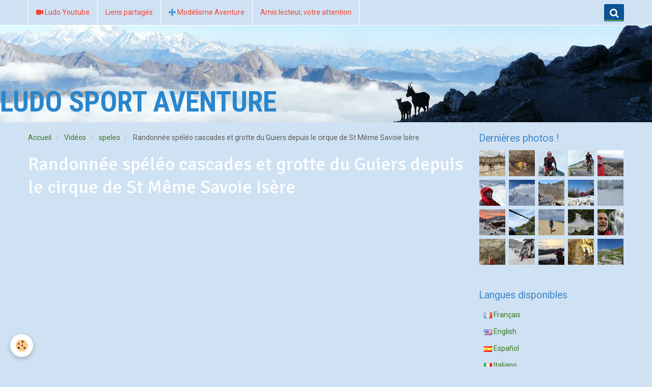

--- FILE ---
content_type: text/html; charset=UTF-8
request_url: https://www.ludo-sport-aventure.com/videos/speleo/randonnee-speleo-cascades-et-grotte-du-guiers-depuis-le-cirque-de-st-meme-savoie-isere.html
body_size: 49895
content:
<!DOCTYPE html>
<html lang="fr">
    <head>
        <title>Randonnée spéléo cascades et grotte du Guiers depuis le cirque de St Même Savoie   Isère</title>
        <!-- smart / travel -->
<meta http-equiv="Content-Type" content="text/html; charset=utf-8">
<!--[if IE]>
<meta http-equiv="X-UA-Compatible" content="IE=edge">
<![endif]-->
<meta name="viewport" content="width=device-width, initial-scale=1, maximum-scale=1.0, user-scalable=no">
<meta name="msapplication-tap-highlight" content="no">
  <meta property="og:title" content="Randonnée spéléo cascades et grotte du Guiers depuis le cirque de St Même Savoie   Isère"/>
  <meta property="og:url" content="https://www.ludo-sport-aventure.com/videos/speleo/randonnee-speleo-cascades-et-grotte-du-guiers-depuis-le-cirque-de-st-meme-savoie-isere.html"/>
  <meta property="og:type" content="website"/>
  <meta name="description" content="Randonnée spéléo cascades et grotte du Guiers depuis le cirque de St Même (Savoie - Isère)                                        &quot;" />
  <meta property="og:description" content="Randonnée spéléo cascades et grotte du Guiers depuis le cirque de St Même (Savoie - Isère)                                        &quot;"/>
  <link href="//www.ludo-sport-aventure.com/fr/themes/designlines/6023b08d69f03064e3fbbb50.css?v=c154f05fc687486eea1bd8bc571b7426" rel="stylesheet">
  <link rel="canonical" href="https://www.ludo-sport-aventure.com/videos/speleo/randonnee-speleo-cascades-et-grotte-du-guiers-depuis-le-cirque-de-st-meme-savoie-isere.html">
<meta name="generator" content="e-monsite (e-monsite.com)">

<link rel="icon" href="https://www.ludo-sport-aventure.com/medias/site/favicon/28795775-2068048503471226-5510987453642571776-n-1.jpg">

<link rel="apple-touch-icon" sizes="114x114" href="https://www.ludo-sport-aventure.com/medias/site/mobilefavicon/28795775-2068048503471226-5510987453642571776-n.jpg?fx=c_114_114" />
<link rel="apple-touch-icon" sizes="72x72" href="https://www.ludo-sport-aventure.com/medias/site/mobilefavicon/28795775-2068048503471226-5510987453642571776-n.jpg?fx=c_72_72" />
<link rel="apple-touch-icon" href="https://www.ludo-sport-aventure.com/medias/site/mobilefavicon/28795775-2068048503471226-5510987453642571776-n.jpg?fx=c_57_57" />
<link rel="apple-touch-icon-precomposed" href="https://www.ludo-sport-aventure.com/medias/site/mobilefavicon/28795775-2068048503471226-5510987453642571776-n.jpg?fx=c_57_57" />

<link href="https://fonts.googleapis.com/css?family=DM%20Sans:300,400,700%7CEB%20Garamond:300,400,700%7CSpecial%20Elite:300,400,700%7CSquare%20Peg:300,400,700&amp;display=swap" rel="stylesheet">


<meta name="google-site-verification" content="l5cz3NscrcafehGBgD6AhHAp3ypS14kwP_gkHtcTAW4" />
<meta name="p:domain_verify" content="636595871dab95f2e5b6540b0247d8bc"/>
<meta name="p:domain_verify" content="636595871dab95f2e5b6540b0247d8bc"/>



        <meta name="theme-color" content="#CFE2F3">
        <meta name="msapplication-navbutton-color" content="#CFE2F3">
        <meta name="apple-mobile-web-app-capable" content="yes">
        <meta name="apple-mobile-web-app-status-bar-style" content="black-translucent">

                
                                    
                                    
                                     
                                                                                                                    
            <link href="https://fonts.googleapis.com/css?family=Roboto:300,400,700%7CSignika:300,400,700%7CRoboto%20Condensed:300,400,700&display=swap" rel="stylesheet">
        
        <link href="https://maxcdn.bootstrapcdn.com/font-awesome/4.7.0/css/font-awesome.min.css" rel="stylesheet">

        <link href="//www.ludo-sport-aventure.com/themes/combined.css?v=6_1646067808_933" rel="stylesheet">

        <!-- EMS FRAMEWORK -->
        <script src="//www.ludo-sport-aventure.com/medias/static/themes/ems_framework/js/jquery.min.js"></script>
        <!-- HTML5 shim and Respond.js for IE8 support of HTML5 elements and media queries -->
        <!--[if lt IE 9]>
        <script src="//www.ludo-sport-aventure.com/medias/static/themes/ems_framework/js/html5shiv.min.js"></script>
        <script src="//www.ludo-sport-aventure.com/medias/static/themes/ems_framework/js/respond.min.js"></script>
        <![endif]-->
        <script src="//www.ludo-sport-aventure.com/medias/static/themes/ems_framework/js/ems-framework.min.js?v=757"></script>
        <script src="https://www.ludo-sport-aventure.com/themes/content.js?v=6_1646067808_933&lang=fr"></script>

            <script src="//www.ludo-sport-aventure.com/medias/static/js/rgpd-cookies/jquery.rgpd-cookies.js?v=757"></script>
    <script>
                                    $(document).ready(function() {
            $.RGPDCookies({
                theme: 'ems_framework',
                site: 'www.ludo-sport-aventure.com',
                privacy_policy_link: '/about/privacypolicy/',
                cookies: [{"id":null,"favicon_url":"https:\/\/ssl.gstatic.com\/analytics\/20210414-01\/app\/static\/analytics_standard_icon.png","enabled":true,"model":"google_analytics","title":"Google Analytics","short_description":"Permet d'analyser les statistiques de consultation de notre site","long_description":"Indispensable pour piloter notre site internet, il permet de mesurer des indicateurs comme l\u2019affluence, les produits les plus consult\u00e9s, ou encore la r\u00e9partition g\u00e9ographique des visiteurs.","privacy_policy_url":"https:\/\/support.google.com\/analytics\/answer\/6004245?hl=fr","slug":"google-analytics"},{"id":null,"favicon_url":"","enabled":true,"model":"addthis","title":"AddThis","short_description":"Partage social","long_description":"Nous utilisons cet outil afin de vous proposer des liens de partage vers des plateformes tiers comme Twitter, Facebook, etc.","privacy_policy_url":"https:\/\/www.oracle.com\/legal\/privacy\/addthis-privacy-policy.html","slug":"addthis"}],
                modal_title: 'Gestion\u0020des\u0020cookies',
                modal_description: 'd\u00E9pose\u0020des\u0020cookies\u0020pour\u0020am\u00E9liorer\u0020votre\u0020exp\u00E9rience\u0020de\u0020navigation,\nmesurer\u0020l\u0027audience\u0020du\u0020site\u0020internet,\u0020afficher\u0020des\u0020publicit\u00E9s\u0020personnalis\u00E9es,\nr\u00E9aliser\u0020des\u0020campagnes\u0020cibl\u00E9es\u0020et\u0020personnaliser\u0020l\u0027interface\u0020du\u0020site.',
                privacy_policy_label: 'Consulter\u0020la\u0020politique\u0020de\u0020confidentialit\u00E9',
                check_all_label: 'Tout\u0020cocher',
                refuse_button: 'Refuser',
                settings_button: 'Param\u00E9trer',
                accept_button: 'Accepter',
                callback: function() {
                    // website google analytics case (with gtag), consent "on the fly"
                    if ('gtag' in window && typeof window.gtag === 'function') {
                        if (window.jsCookie.get('rgpd-cookie-google-analytics') === undefined
                            || window.jsCookie.get('rgpd-cookie-google-analytics') === '0') {
                            gtag('consent', 'update', {
                                'ad_storage': 'denied',
                                'analytics_storage': 'denied'
                            });
                        } else {
                            gtag('consent', 'update', {
                                'ad_storage': 'granted',
                                'analytics_storage': 'granted'
                            });
                        }
                    }
                }
            });
        });
    </script>

        <script async src="https://www.googletagmanager.com/gtag/js?id=G-4VN4372P6E"></script>
<script>
    window.dataLayer = window.dataLayer || [];
    function gtag(){dataLayer.push(arguments);}
    
    gtag('consent', 'default', {
        'ad_storage': 'denied',
        'analytics_storage': 'denied'
    });
    
    gtag('js', new Date());
    gtag('config', 'G-4VN4372P6E');
</script>

        
    <!-- Global site tag (gtag.js) -->
        <script async src="https://www.googletagmanager.com/gtag/js?id=UA-12219612-1"></script>
        <script>
        window.dataLayer = window.dataLayer || [];
        function gtag(){dataLayer.push(arguments);}

gtag('consent', 'default', {
            'ad_storage': 'denied',
            'analytics_storage': 'denied'
        });
        gtag('set', 'allow_ad_personalization_signals', false);
                gtag('js', new Date());
        gtag('config', 'UA-12219612-1');
    </script>
        <script type="application/ld+json">
    {
        "@context" : "https://schema.org/",
        "@type" : "WebSite",
        "name" : "LUDO SPORT AVENTURE",
        "url" : "https://www.ludo-sport-aventure.com/"
    }
</script>
            </head>
    <body id="videos_run_speleo_randonnee-speleo-cascades-et-grotte-du-guiers-depuis-le-cirque-de-st-meme-savoie-isere" class="default menu-fixed">
        

        
        <!-- NAV -->
        <nav class="navbar navbar-top navbar-fixed-top">
            <div class="container">
                <div class="navbar-header hidden-desktop">
                                        <button data-toggle="collapse" data-target="#navbar" data-orientation="horizontal" class="btn btn-link navbar-toggle">
                		<i class="fa fa-bars"></i>
					</button>
                                                        </div>
                                <div id="navbar" class="collapse">
                        <ul class="nav navbar-nav">
                    <li>
                <a href="https://www.youtube.com/channel/UCk3rV3V3CMwYB6R56wNozFA">
                                                                                                                    <i class="fa fa-video-camera"></i>
                                        Ludo Youtube
                </a>
                            </li>
                    <li>
                <a href="https://www.ludo-sport-aventure.com/liens/">
                                        Liens partagés
                </a>
                            </li>
                    <li>
                <a href="https://dsto.e-monsite.com/">
                                                                                                                    <i class="fa fa-arrows" style="color:rgb(41, 134, 204)"></i>
                                        Modélisme Aventure
                </a>
                            </li>
                    <li>
                <a href="https://www.ludo-sport-aventure.com/pages/amis-lecteurs-votre-attention/mise-en-garde-conditions-generales-d-utilisation.html">
                                        Amis lecteur, votre attention
                </a>
                            </li>
            </ul>

                </div>
                
                                <div class="navbar-buttons">
                                                            <div class="navbar-search">
                        <a class="btn btn-primary" href="javascript:void(0)">
                            <i class="fa fa-search fa-lg"></i>
                        </a>
                        <form method="get" action="https://www.ludo-sport-aventure.com/search/site/" class="hide">
                            <div class="input-group">
                            	<div class="input-group-addon">
                    				<i class="fa fa-search"></i>
                    			</div>
                                <input type="text" name="q" value="" placeholder="Votre recherche" pattern=".{3,}" required title="Seuls les mots de plus de deux caractères sont pris en compte lors de la recherche.">
                        		<div class="input-group-btn">
                    				<button type="submit" class="btn btn-primary">OK</button>
                    			</div>
                            </div>
                        </form>
                    </div>
                                                        </div>
                            </div>
        </nav>
                <!-- HEADER -->
        <header id="header">
                                            <a class="brand" href="https://www.ludo-sport-aventure.com/">
                                                            <span>LUDO SPORT AVENTURE</span>
                                    </a>
                                    </header>
        <!-- //HEADER -->
        
        <!-- WRAPPER -->
                                                                <div id="wrapper" class="container">
            <!-- MAIN -->
            <div id="main">
                                       <ol class="breadcrumb">
                  <li>
            <a href="https://www.ludo-sport-aventure.com/">Accueil</a>
        </li>
                        <li>
            <a href="https://www.ludo-sport-aventure.com/videos/">Vidéos</a>
        </li>
                        <li>
            <a href="https://www.ludo-sport-aventure.com/videos/speleo/">speleo</a>
        </li>
                        <li class="active">
            Randonnée spéléo cascades et grotte du Guiers depuis le cirque de St Même Savoie   Isère
         </li>
            </ol>
                                
                                                                    
                                <div class="view view-videos" id="view-item" data-category="speleo" data-video-id="6384d1e773e65879d9632e55">

    
    <h1 class="view-title">Randonnée spéléo cascades et grotte du Guiers depuis le cirque de St Même Savoie   Isère</h1>
    
            <div class="video-container">
                            <iframe title="YouTube video player" width="800" height="450" src="//www.youtube.com/embed/fvokLCc0d40" allowfullscreen></iframe>
                    </div>
    
            <p>
            Randonnée spéléo cascades et grotte du Guiers depuis le cirque de St Même (Savoie - Isère)                                        "
        </p>
    

    <ul class="category-navigation">
        <li>
                            <a href="https://www.ludo-sport-aventure.com/videos/speleo/randonnee-speleo-a-la-baume-du-mont-reugney-doubs.html" class="btn btn-default">
                    <i class="fa fa-angle-left fa-lg"></i>
                    <img src="https://i.ytimg.com/vi/nqp52SADTEI/default.jpg?fx=c_80_80" width="80" alt="">
                </a>
                    </li>

        <li>
            <a href="https://www.ludo-sport-aventure.com/videos/speleo/" class="btn btn-default">Retour</a>
        </li>

        <li>
                            &nbsp;
                    </li>
    </ul>

            <p class="tag-line">
                            <a href="https://www.ludo-sport-aventure.com/videos/do/tag/randonnee/" class="btn btn-link">randonnée</a>
                            <a href="https://www.ludo-sport-aventure.com/videos/do/tag/isere/" class="btn btn-link">isère</a>
                            <a href="https://www.ludo-sport-aventure.com/videos/do/tag/savoie/" class="btn btn-link">Savoie</a>
                    </p>
    
    

<div class="plugins">
               <div id="social-4e81e494b8e26fde4dbc88b5" class="plugin" data-plugin="social">
    <div class="a2a_kit a2a_kit_size_32 a2a_default_style">
        <a class="a2a_dd" href="https://www.addtoany.com/share"></a>
        <a class="a2a_button_facebook"></a>
        <a class="a2a_button_twitter"></a>
        <a class="a2a_button_email"></a>
    </div>
    <script>
        var a2a_config = a2a_config || {};
        a2a_config.onclick = 1;
        a2a_config.locale = "fr";
    </script>
    <script async src="https://static.addtoany.com/menu/page.js"></script>
</div>    
    
                                                      
                    <div class="plugin" data-plugin="comment" id="comment-add">
    <p class="h3">Ajouter un commentaire</p>
    <form method="post" action="https://www.ludo-sport-aventure.com/videos/speleo/randonnee-speleo-cascades-et-grotte-du-guiers-depuis-le-cirque-de-st-meme-savoie-isere.html#comment-add">
            
                <div class="control-group control-type-text has-required">
            <label for="comment_field_name">Nom</label>
            <div class="controls">
                <input type="text" name="name" id="comment_field_name" value="">
            </div>
        </div>
        
        <div class="control-group control-type-email">
            <label for="comment_field_email">E-mail</label>
            <div class="controls">
                <input type="email" name="email" id="comment_field_email" value="">
            </div>
        </div>
        
        <div class="control-group control-type-url">
            <label for="comment_field_url">Site Internet</label>
            <div class="controls">
                <input type="url" name="web" id="comment_field_url" value="" >
            </div>
        </div>
                
        <div class="control-group control-type-textarea has-required">
            <label for="comment_field_message">Message</label>
            <div class="controls">
                <div class="btn-group btn-group-small control-text-format" data-target="comment_field_message">
    <a class="btn btn-link" href="javascript:void(0);" data-tag="[b]" title="Gras"><i class="fa fa-bold"></i></a>
    <a class="btn btn-link" href="javascript:void(0);" data-tag="[i]" title="Italique"><i class="fa fa-italic"></i></a>
    <a class="btn btn-link" href="javascript:void(0);" data-tag="[u]" title="Souligné"><i class="fa fa-underline"></i></a>
    <a class="btn btn-link" href="javascript:void(0);" data-modal="size" title="Taille du texte"><i class="fa fa-text-height"></i></a>
    <div class="dropdown">
        <a class="btn btn-link" href="javascript:void(0);" data-toggle="dropdown" title="Couleur du texte"><i class="fa fa-font-color"></i></a>
        <div class="dropdown-menu control-text-format-colors">
            <span style="background-color:#fefe33"></span>
            <span style="background-color:#fbbc03"></span>
            <span style="background-color:#fb9902"></span>
            <span style="background-color:#fd5308"></span>
            <span style="background-color:#fe2712"></span>
            <span style="background-color:#a7194b"></span>
            <span style="background-color:#8601af"></span>
            <span style="background-color:#3d01a4"></span>
            <span style="background-color:#0247fe"></span>
            <span style="background-color:#0392ce"></span>
            <span style="background-color:#66b032"></span>
            <span style="background-color:#d0ea2b"></span>
            <span style="background-color:#fff"></span>
            <span style="background-color:#ccc"></span>
            <span style="background-color:#999"></span>
            <span style="background-color:#666"></span>
            <span style="background-color:#333"></span>
            <span style="background-color:#000"></span>
            <div class="control-group">
                <div class="input-group">
                    <input type="text" class="control-text-format-colors-input" maxlength="7" value="" placeholder="#000000">
                    <div class="input-group-btn">
                        <button class="btn btn-primary" type="button"><i class="fa fa-check"></i></button>
                    </div>
                </div>
            </div>
        </div>
    </div>
    <a class="btn btn-link" href="javascript:void(0);" data-modal="quote" title="Citation"><i class="fa fa-quote-right"></i></a>
    <a class="btn btn-link" href="javascript:void(0);" data-tag="[center]" title="Texte centré"><i class="fa fa-align-center"></i></a>
    <a class="btn btn-link" href="javascript:void(0);" data-modal="url" title="Lien"><i class="fa fa-link"></i></a>
    <a class="btn btn-link" href="javascript:void(0);" data-modal="spoiler" title="Texte caché"><i class="fa fa-eye-slash"></i></a>
    <a class="btn btn-link" href="javascript:void(0);" data-modal="img" title="Image"><i class="fa fa-image"></i></a>
    <a class="btn btn-link" href="javascript:void(0);" data-modal="video" title="Vidéo"><i class="fa fa-film"></i></a>
    <a class="btn btn-link" href="javascript:void(0);" data-tag="[code]" title="Code"><i class="fa fa-code"></i></a>
        <a class="btn btn-link" href="javascript:void(0);" data-toggle="smileys" title="Émoticônes"><i class="fa fa-smile-o"></i></a>
        <a class="btn btn-default" href="javascript:void(0);" data-toggle="preview"><i class="fa fa-check"></i> Aperçu</i></a>
</div>                <textarea name="comment" rows="10" cols="1" id="comment_field_message"></textarea>
                                    <div class="control-smileys hide">
        <a class="btn btn-link" rel=":1:" href="javascript:void(0);">
        <img src="//www.ludo-sport-aventure.com/medias/static/themes/smileys/1.png" alt="">
    </a>
        <a class="btn btn-link" rel=":2:" href="javascript:void(0);">
        <img src="//www.ludo-sport-aventure.com/medias/static/themes/smileys/2.png" alt="">
    </a>
        <a class="btn btn-link" rel=":3:" href="javascript:void(0);">
        <img src="//www.ludo-sport-aventure.com/medias/static/themes/smileys/3.png" alt="">
    </a>
        <a class="btn btn-link" rel=":4:" href="javascript:void(0);">
        <img src="//www.ludo-sport-aventure.com/medias/static/themes/smileys/4.png" alt="">
    </a>
        <a class="btn btn-link" rel=":5:" href="javascript:void(0);">
        <img src="//www.ludo-sport-aventure.com/medias/static/themes/smileys/5.png" alt="">
    </a>
        <a class="btn btn-link" rel=":6:" href="javascript:void(0);">
        <img src="//www.ludo-sport-aventure.com/medias/static/themes/smileys/6.png" alt="">
    </a>
        <a class="btn btn-link" rel=":7:" href="javascript:void(0);">
        <img src="//www.ludo-sport-aventure.com/medias/static/themes/smileys/7.png" alt="">
    </a>
        <a class="btn btn-link" rel=":8:" href="javascript:void(0);">
        <img src="//www.ludo-sport-aventure.com/medias/static/themes/smileys/8.png" alt="">
    </a>
        <a class="btn btn-link" rel=":9:" href="javascript:void(0);">
        <img src="//www.ludo-sport-aventure.com/medias/static/themes/smileys/9.png" alt="">
    </a>
        <a class="btn btn-link" rel=":10:" href="javascript:void(0);">
        <img src="//www.ludo-sport-aventure.com/medias/static/themes/smileys/10.png" alt="">
    </a>
        <a class="btn btn-link" rel=":11:" href="javascript:void(0);">
        <img src="//www.ludo-sport-aventure.com/medias/static/themes/smileys/11.png" alt="">
    </a>
        <a class="btn btn-link" rel=":12:" href="javascript:void(0);">
        <img src="//www.ludo-sport-aventure.com/medias/static/themes/smileys/12.png" alt="">
    </a>
        <a class="btn btn-link" rel=":13:" href="javascript:void(0);">
        <img src="//www.ludo-sport-aventure.com/medias/static/themes/smileys/13.png" alt="">
    </a>
        <a class="btn btn-link" rel=":14:" href="javascript:void(0);">
        <img src="//www.ludo-sport-aventure.com/medias/static/themes/smileys/14.png" alt="">
    </a>
        <a class="btn btn-link" rel=":15:" href="javascript:void(0);">
        <img src="//www.ludo-sport-aventure.com/medias/static/themes/smileys/15.png" alt="">
    </a>
        <a class="btn btn-link" rel=":16:" href="javascript:void(0);">
        <img src="//www.ludo-sport-aventure.com/medias/static/themes/smileys/16.png" alt="">
    </a>
        <a class="btn btn-link" rel=":17:" href="javascript:void(0);">
        <img src="//www.ludo-sport-aventure.com/medias/static/themes/smileys/17.png" alt="">
    </a>
        <a class="btn btn-link" rel=":18:" href="javascript:void(0);">
        <img src="//www.ludo-sport-aventure.com/medias/static/themes/smileys/18.png" alt="">
    </a>
        <a class="btn btn-link" rel=":19:" href="javascript:void(0);">
        <img src="//www.ludo-sport-aventure.com/medias/static/themes/smileys/19.png" alt="">
    </a>
        <a class="btn btn-link" rel=":20:" href="javascript:void(0);">
        <img src="//www.ludo-sport-aventure.com/medias/static/themes/smileys/20.png" alt="">
    </a>
        <a class="btn btn-link" rel=":21:" href="javascript:void(0);">
        <img src="//www.ludo-sport-aventure.com/medias/static/themes/smileys/21.png" alt="">
    </a>
        <a class="btn btn-link" rel=":22:" href="javascript:void(0);">
        <img src="//www.ludo-sport-aventure.com/medias/static/themes/smileys/22.png" alt="">
    </a>
        <a class="btn btn-link" rel=":23:" href="javascript:void(0);">
        <img src="//www.ludo-sport-aventure.com/medias/static/themes/smileys/23.png" alt="">
    </a>
        <a class="btn btn-link" rel=":24:" href="javascript:void(0);">
        <img src="//www.ludo-sport-aventure.com/medias/static/themes/smileys/24.png" alt="">
    </a>
        <a class="btn btn-link" rel=":25:" href="javascript:void(0);">
        <img src="//www.ludo-sport-aventure.com/medias/static/themes/smileys/25.png" alt="">
    </a>
        <a class="btn btn-link" rel=":26:" href="javascript:void(0);">
        <img src="//www.ludo-sport-aventure.com/medias/static/themes/smileys/26.png" alt="">
    </a>
        <a class="btn btn-link" rel=":27:" href="javascript:void(0);">
        <img src="//www.ludo-sport-aventure.com/medias/static/themes/smileys/27.png" alt="">
    </a>
        <a class="btn btn-link" rel=":28:" href="javascript:void(0);">
        <img src="//www.ludo-sport-aventure.com/medias/static/themes/smileys/28.png" alt="">
    </a>
        <a class="btn btn-link" rel=":29:" href="javascript:void(0);">
        <img src="//www.ludo-sport-aventure.com/medias/static/themes/smileys/29.png" alt="">
    </a>
        <a class="btn btn-link" rel=":30:" href="javascript:void(0);">
        <img src="//www.ludo-sport-aventure.com/medias/static/themes/smileys/30.png" alt="">
    </a>
        <a class="btn btn-link" rel=":31:" href="javascript:void(0);">
        <img src="//www.ludo-sport-aventure.com/medias/static/themes/smileys/31.png" alt="">
    </a>
        <a class="btn btn-link" rel=":32:" href="javascript:void(0);">
        <img src="//www.ludo-sport-aventure.com/medias/static/themes/smileys/32.png" alt="">
    </a>
        <a class="btn btn-link" rel=":33:" href="javascript:void(0);">
        <img src="//www.ludo-sport-aventure.com/medias/static/themes/smileys/33.png" alt="">
    </a>
        <a class="btn btn-link" rel=":34:" href="javascript:void(0);">
        <img src="//www.ludo-sport-aventure.com/medias/static/themes/smileys/34.png" alt="">
    </a>
        <a class="btn btn-link" rel=":35:" href="javascript:void(0);">
        <img src="//www.ludo-sport-aventure.com/medias/static/themes/smileys/35.png" alt="">
    </a>
        <a class="btn btn-link" rel=":36:" href="javascript:void(0);">
        <img src="//www.ludo-sport-aventure.com/medias/static/themes/smileys/36.png" alt="">
    </a>
        <a class="btn btn-link" rel=":37:" href="javascript:void(0);">
        <img src="//www.ludo-sport-aventure.com/medias/static/themes/smileys/37.png" alt="">
    </a>
        <a class="btn btn-link" rel=":38:" href="javascript:void(0);">
        <img src="//www.ludo-sport-aventure.com/medias/static/themes/smileys/38.png" alt="">
    </a>
        <a class="btn btn-link" rel=":39:" href="javascript:void(0);">
        <img src="//www.ludo-sport-aventure.com/medias/static/themes/smileys/39.png" alt="">
    </a>
    </div>                            </div>
        </div>
                     <div class="control-group control-type-icon-captcha">
    <label>Anti-spam</label>
    <div class="controls">
        <link href="//www.ludo-sport-aventure.com/medias/static/icon-captcha/css/icon-captcha.min.css" rel="stylesheet" />
        <script src="//www.ludo-sport-aventure.com/medias/static/icon-captcha/js/icon-captcha.min.js"></script>

        <div class="captcha-holder">&nbsp;</div>

        <script>
            $('.captcha-holder').iconCaptcha({
                captchaAjaxFile: '//www.ludo-sport-aventure.com/sessions/iconcaptcha',
                captchaMessages: {
                    header: "S\u00E9lectionnez\u0020l\u0027image\u0020visible\u0020le\u0020moins\u0020de\u0020fois",
                    correct: {
                        top: "Correct",
                        bottom: "Vous\u0020n\u0027\u00EAtes\u0020pas\u0020un\u0020robot"
                    },
                    incorrect: {
                        top: "Erreur",
                        bottom: "Vous\u0020avez\u0020s\u00E9lectionn\u00E9\u0020la\u0020mauvaise\u0020image"
                    }
                }
            });
        </script>
    </div>
</div>
  
      
        <div class="control-group form-actions">
            <div class="controls">
                <button type="submit" name="s" class="btn btn-primary">Ajouter</button>
            </div>
        </div>
    </form>
</div>                                        </div>
</div>

            </div>
            <!-- //MAIN -->

                        <!-- SIDEBAR -->
            <div id="sidebar">
                <div id="sidebar-wrapper">
                    
                                                                                                                                                                                                        <div class="widget" data-id="widget_image_last">
                                    
<div class="widget-title">
    
        <span>
            Dernières photos !
        </span>  

        
</div>

                                                                        <div id="widget1" class="widget-content" data-role="widget-content">
                                        <ul class="media-list media-thumbnails" data-addon="album">
           <li class="media">
            <div class="media-object">
                <a href="https://www.ludo-sport-aventure.com/album/img-20221220-201629.html">
                                            <img src="https://www.ludo-sport-aventure.com/medias/album/img-20221220-201629.jpg?fx=c_400_400" alt="Place Stanislas à Nancy depuis les pistes cyclables" width="400">
                                    </a>
            </div>
        </li>
           <li class="media">
            <div class="media-object">
                <a href="https://www.ludo-sport-aventure.com/album/p1200304-1.html">
                                            <img src="https://www.ludo-sport-aventure.com/medias/album/p1200304-1.jpg?fx=c_400_400" alt="Grotte rivière de Lanans (Doubs)" width="400">
                                    </a>
            </div>
        </li>
           <li class="media" data-category="velo-de-montagne">
            <div class="media-object">
                <a href="https://www.ludo-sport-aventure.com/album/velo-de-montagne/m1018-vnord-dav-0303-copie.html">
                                            <img src="https://www.ludo-sport-aventure.com/medias/album/m1018-vnord-dav-0303-copie.jpg?fx=c_400_400" alt="Le Ventoux par Malaucene 10-2025" width="400">
                                    </a>
            </div>
        </li>
           <li class="media" data-category="velo-de-montagne">
            <div class="media-object">
                <a href="https://www.ludo-sport-aventure.com/album/velo-de-montagne/ventoux-10-2025.html">
                                            <img src="https://www.ludo-sport-aventure.com/medias/album/ventoux-10-2025.png?fx=c_400_400" alt="Ventoux 10 2025" width="400">
                                    </a>
            </div>
        </li>
           <li class="media">
            <div class="media-object">
                <a href="https://www.ludo-sport-aventure.com/album/20200310-133145.html">
                                            <img src="https://www.ludo-sport-aventure.com/medias/album/20200310-133145.jpg?fx=c_400_400" alt="20200310 133145" width="400">
                                    </a>
            </div>
        </li>
           <li class="media">
            <div class="media-object">
                <a href="https://www.ludo-sport-aventure.com/album/avoriaz.html">
                                            <img src="https://www.ludo-sport-aventure.com/medias/album/avoriaz.jpg?fx=c_400_400" alt="Avoriaz" width="400">
                                    </a>
            </div>
        </li>
           <li class="media" data-category="velo-de-montagne">
            <div class="media-object">
                <a href="https://www.ludo-sport-aventure.com/album/velo-de-montagne/p1050859-copie.html">
                                            <img src="https://www.ludo-sport-aventure.com/medias/album/p1050859-copie.jpg?fx=c_400_400" alt="Sous le sommet du Ventoux au début du Printemps !" width="400">
                                    </a>
            </div>
        </li>
           <li class="media">
            <div class="media-object">
                <a href="https://www.ludo-sport-aventure.com/album/vlcsnap-2022-03-09-16h54m11s699-copie.html">
                                            <img src="https://www.ludo-sport-aventure.com/medias/album/vlcsnap-2022-03-09-16h54m11s699-copie.png?fx=c_400_400" alt="Dolce Via entre Lamastre et Le Cheylard" width="400">
                                    </a>
            </div>
        </li>
           <li class="media" data-category="via-ferrata">
            <div class="media-object">
                <a href="https://www.ludo-sport-aventure.com/album/via-ferrata/p1060891-copie.html">
                                            <img src="https://www.ludo-sport-aventure.com/medias/album/p1060891-copie.jpg?fx=c_400_400" alt="Sortie de la via ferrata du Claps" width="400">
                                    </a>
            </div>
        </li>
           <li class="media">
            <div class="media-object">
                <a href="https://www.ludo-sport-aventure.com/album/20211129-113205-copie.html">
                                            <img src="https://www.ludo-sport-aventure.com/medias/album/20211129-113205-copie.jpg?fx=c_400_400" alt="Ski de randonnée vers le Kastelberg  (Vosges)" width="400">
                                    </a>
            </div>
        </li>
           <li class="media" data-category="ski-de-piste">
            <div class="media-object">
                <a href="https://www.ludo-sport-aventure.com/album/ski-de-piste/20210119-171735.html">
                                            <img src="https://www.ludo-sport-aventure.com/medias/album/20210119-171735.jpg?fx=c_400_400" alt="Station de ski La Bresse Hohneck dans les Vosges" width="400">
                                    </a>
            </div>
        </li>
           <li class="media">
            <div class="media-object">
                <a href="https://www.ludo-sport-aventure.com/album/vlcsnap-2021-08-07-10h44m35s748-copie.html">
                                            <img src="https://www.ludo-sport-aventure.com/medias/album/vlcsnap-2021-08-07-10h44m35s748-copie.png?fx=c_400_400" alt="Juillet 2021 Via ferrata du regardoir" width="400">
                                    </a>
            </div>
        </li>
           <li class="media">
            <div class="media-object">
                <a href="https://www.ludo-sport-aventure.com/album/resized-20210610-114215-copie.html">
                                            <img src="https://www.ludo-sport-aventure.com/medias/album/resized-20210610-114215-copie.jpg?fx=c_400_400" alt="Juin 2021  Dune du Pilat" width="400">
                                    </a>
            </div>
        </li>
           <li class="media">
            <div class="media-object">
                <a href="https://www.ludo-sport-aventure.com/album/p1290139-copie.html">
                                            <img src="https://www.ludo-sport-aventure.com/medias/album/p1290139-copie.jpg?fx=c_400_400" alt="Randonnée au Saut du Doubs - Mai 2021" width="400">
                                    </a>
            </div>
        </li>
           <li class="media">
            <div class="media-object">
                <a href="https://www.ludo-sport-aventure.com/album/p1300042-copie.html">
                                            <img src="https://www.ludo-sport-aventure.com/medias/album/p1300042-copie.jpg?fx=c_400_400" alt="Randonnée à la reculée de Baume Les Messieurs - Mai 2021" width="400">
                                    </a>
            </div>
        </li>
           <li class="media">
            <div class="media-object">
                <a href="https://www.ludo-sport-aventure.com/album/p1290180-copie.html">
                                            <img src="https://www.ludo-sport-aventure.com/medias/album/p1290180-copie.jpg?fx=c_400_400" alt="Grotte d' Arbois (Jura) en mai 2021" width="400">
                                    </a>
            </div>
        </li>
           <li class="media">
            <div class="media-object">
                <a href="https://www.ludo-sport-aventure.com/album/resized-20210118-144332.html">
                                            <img src="https://www.ludo-sport-aventure.com/medias/album/resized-20210118-144332.jpg?fx=c_400_400" alt="Les Feignes sous Vologne" width="400">
                                    </a>
            </div>
        </li>
           <li class="media">
            <div class="media-object">
                <a href="https://www.ludo-sport-aventure.com/album/20201216-155643-copie.html">
                                            <img src="https://www.ludo-sport-aventure.com/medias/album/20201216-155643-copie.jpg?fx=c_400_400" alt="Belvédère du Brotsch (Haegen/Bas Rhin) " width="400">
                                    </a>
            </div>
        </li>
           <li class="media" data-category="speleo">
            <div class="media-object">
                <a href="https://www.ludo-sport-aventure.com/album/speleo/p1180737-copie-1.html">
                                            <img src="https://www.ludo-sport-aventure.com/medias/album/p1180737-copie-1.jpg?fx=c_400_400" alt="Grotte des puits jumeaux" width="400">
                                    </a>
            </div>
        </li>
           <li class="media">
            <div class="media-object">
                <a href="https://www.ludo-sport-aventure.com/album/vlcsnap-2019-09-03-10h11m08s860-copie.html">
                                            <img src="https://www.ludo-sport-aventure.com/medias/album/vlcsnap-2019-09-03-10h11m08s860-copie.png?fx=c_400_400" alt="Desert de Platé / Flaine / Haute savoie" width="400">
                                    </a>
            </div>
        </li>
   </ul>

                                    </div>
                                                                    </div>
                                                                                                                                                                                                                                                                                                                                                                <div class="widget" data-id="widget_googletraduction">
                                    
<div class="widget-title">
    
        <span>
            Langues disponibles
        </span>  

        
</div>

                                                                        <div id="widget2" class="widget-content" data-role="widget-content">
                                                    <ul class="nav nav-list">
                <li>
            <a href="https://www.ludo-sport-aventure.com">
                <img src="https://www.ludo-sport-aventure.com/medias/static/im/flags/fr.png" alt="Français"> 
                Français
            </a>
        </li>
                <li>
            <a href="http://translate.google.com/translate?u=www.ludo-sport-aventure.com&sl=fr&tl=en&ie=UTF-8">
                <img src="https://www.ludo-sport-aventure.com/medias/static/im/flags/en.png" alt="English"> 
                English
            </a>
        </li>
                <li>
            <a href="http://translate.google.com/translate?u=www.ludo-sport-aventure.com&sl=fr&tl=es&ie=UTF-8">
                <img src="https://www.ludo-sport-aventure.com/medias/static/im/flags/es.png" alt="Español"> 
                Español
            </a>
        </li>
                <li>
            <a href="http://translate.google.com/translate?u=www.ludo-sport-aventure.com&sl=fr&tl=it&ie=UTF-8">
                <img src="https://www.ludo-sport-aventure.com/medias/static/im/flags/it.png" alt="Italiano"> 
                Italiano
            </a>
        </li>
                <li>
            <a href="http://translate.google.com/translate?u=www.ludo-sport-aventure.com&sl=fr&tl=de&ie=UTF-8">
                <img src="https://www.ludo-sport-aventure.com/medias/static/im/flags/de.png" alt="Deutsch"> 
                Deutsch
            </a>
        </li>
                <li>
            <a href="http://translate.google.com/translate?u=www.ludo-sport-aventure.com&sl=fr&tl=nl&ie=UTF-8">
                <img src="https://www.ludo-sport-aventure.com/medias/static/im/flags/nl.png" alt="Nederlands"> 
                Nederlands
            </a>
        </li>
                <li>
            <a href="http://translate.google.com/translate?u=www.ludo-sport-aventure.com&sl=fr&tl=pt&ie=UTF-8">
                <img src="https://www.ludo-sport-aventure.com/medias/static/im/flags/pt.png" alt="Portuguesa"> 
                Portuguesa
            </a>
        </li>
                </ul>
    
                                    </div>
                                                                    </div>
                                                                                                                                                                                                                                                                                                    <div class="widget" data-id="widget_videos_categories">
                                    
<div class="widget-title">
    
        <span>
            Liste des vidéos Ludo Sport Aventure
        </span>  

        
</div>

                                                                        <div id="widget3" class="widget-content" data-role="widget-content">
                                        <ul class="nav nav-list" data-addon="videos">
                    <li data-category="grimp-arbre">
            <a href="https://www.ludo-sport-aventure.com/videos/grimp-arbre/">grimp'arbre</a>
        </li>
                <li data-category="speleo">
            <a href="https://www.ludo-sport-aventure.com/videos/speleo/">speleo</a>
        </li>
                <li data-category="truc-de-ouf">
            <a href="https://www.ludo-sport-aventure.com/videos/truc-de-ouf/">truc de ouf !</a>
        </li>
                <li data-category="via-ferrat">
            <a href="https://www.ludo-sport-aventure.com/videos/via-ferrat/">via ferrata</a>
        </li>
                <li data-category="randonnee">
            <a href="https://www.ludo-sport-aventure.com/videos/randonnee/">randonnée</a>
        </li>
                <li data-category="ski">
            <a href="https://www.ludo-sport-aventure.com/videos/ski/">ski</a>
        </li>
                <li data-category="velo">
            <a href="https://www.ludo-sport-aventure.com/videos/velo/">vélo</a>
        </li>
                <li data-category="ski-rando">
            <a href="https://www.ludo-sport-aventure.com/videos/ski-rando/">ski rando</a>
        </li>
                <li data-category="randonnee-raquettes">
            <a href="https://www.ludo-sport-aventure.com/videos/randonnee-raquettes/">Randonnée raquettes</a>
        </li>
                <li data-category="velo-gravel">
            <a href="https://www.ludo-sport-aventure.com/videos/velo-gravel/">Vélo gravel</a>
        </li>
            </ul>
                                    </div>
                                                                    </div>
                                                                                                                                                                                                                                                                                                    <div class="widget" data-id="widget_button">
                                    
<div class="widget-title" data-content="img">
    
            <a href="https://www.youtube.com/c/LudoSportAventure/videos">
        <span>
            <img src="https://www.ludo-sport-aventure.com/medias/images/1j-ojfvdomkx9wytexe43d6kifcjrb9gnbfiwxs1m3emoajtliaphpzj8v06.png" alt="Ludo Sport Aventure You tube">
        </span>  

            </a>
        
</div>

                                                                        <div id="widget4" class="widget-content" data-role="widget-content">
                                        

<p class="text-left">
    <a href="https://www.youtube.com/c/LudoSportAventure/videos" class="btn  btn-main ">Ludo Sport Aventure You Tube</a>
</p>

                                    </div>
                                                                    </div>
                                                                                                                                                                                                                                                                                                    <div class="widget" data-id="widget_visualtext">
                                    
<div class="widget-title" data-content="img">
    
            <a href="https://dsto.e-monsite.com/">
        <span>
            <img src="https://www.ludo-sport-aventure.com/medias/images/logo-modelisme-train-reduc-1.jpg" alt="Modelisme Aventure">
        </span>  

            </a>
        
</div>

                                                                        <div id="widget5" class="widget-content" data-role="widget-content">
                                        <p><span style="color:#0000ff;"><strong><span style="font-family:Comic Sans MS,cursive;"><span style="font-size:16px;">Mod&eacute;lisme Aventure</span></span></strong></span></p>

                                    </div>
                                                                    </div>
                                                                                                                                                    </div>
            </div>
            <!-- //SIDEBAR -->
                    </div>
        <!-- //WRAPPER -->

                <!-- FOOTER -->
        <footer id="footer">
            <div id="footer-wrapper">
                <div class="container">
                                        <!-- CUSTOMIZE AREA -->
                    <div id="bottom-site">
                                                    <div id="rows-6023b08d69f03064e3fbbb50" class="rows" data-total-pages="1" data-current-page="1">
                                                            
                
                        
                        
                                
                                <div class="row-container rd-1 page_1">
            	<div class="row-content">
        			                        			    <div class="row" data-role="line">

                    
                                                
                                                                        
                                                
                                                
						                                                                                    
                                        				<div data-role="cell" class="column" style="width:100%">
            					<div id="cell-5e85fbdc64f761d4808815dc" class="column-content">            							<script id="_waumso">var _wau = _wau || []; _wau.push(["dynamic", "6vaxd52to1", "mso", "c4302bffffff", "small"]);</script><script async src="//waust.at/d.js"></script>
            						            					</div>
            				</div>
																		        			</div>
                            		</div>
                        	</div>
						</div>

                                            </div>
                                                            <ul id="legal-mentions">
            <li><a href="https://www.ludo-sport-aventure.com/about/legal/">Mentions légales</a></li>
        <li><a id="cookies" href="javascript:void(0)">Gestion des cookies</a></li>
    
                        <li><a href="https://www.ludo-sport-aventure.com/about/cgu/">Conditions générales d'utilisation</a></li>
            
                        <li><a href="https://www.ludo-sport-aventure.com/about/cgv/">Conditions générales de vente</a></li>
            
    
    </ul>
                                                        </div>
            </div>
        </footer>
        <!-- //FOOTER -->
        
        
        <script src="//www.ludo-sport-aventure.com/medias/static/themes/ems_framework/js/jquery.mobile.custom.min.js"></script>
        <script src="//www.ludo-sport-aventure.com/medias/static/themes/ems_framework/js/jquery.zoom.min.js"></script>
        <script src="https://www.ludo-sport-aventure.com/themes/custom.js?v=6_1646067808_933"></script>
                    

 
    
						 	 




    </body>
</html>


--- FILE ---
content_type: text/javascript;charset=UTF-8
request_url: https://whos.amung.us/pingjs/?k=6vaxd52to1&t=Randonn%C3%A9e%20sp%C3%A9l%C3%A9o%20cascades%20et%20grotte%20du%20Guiers%20depuis%20le%20cirque%20de%20St%20M%C3%AAme%20Savoie&c=d&x=https%3A%2F%2Fwww.ludo-sport-aventure.com%2Fvideos%2Fspeleo%2Frandonnee-speleo-cascades-et-grotte-du-guiers-depuis-le-cirque-de-st-meme-savoie-isere.html&y=&a=0&v=27&r=1540
body_size: -51
content:
WAU_r_d('1','6vaxd52to1',0);